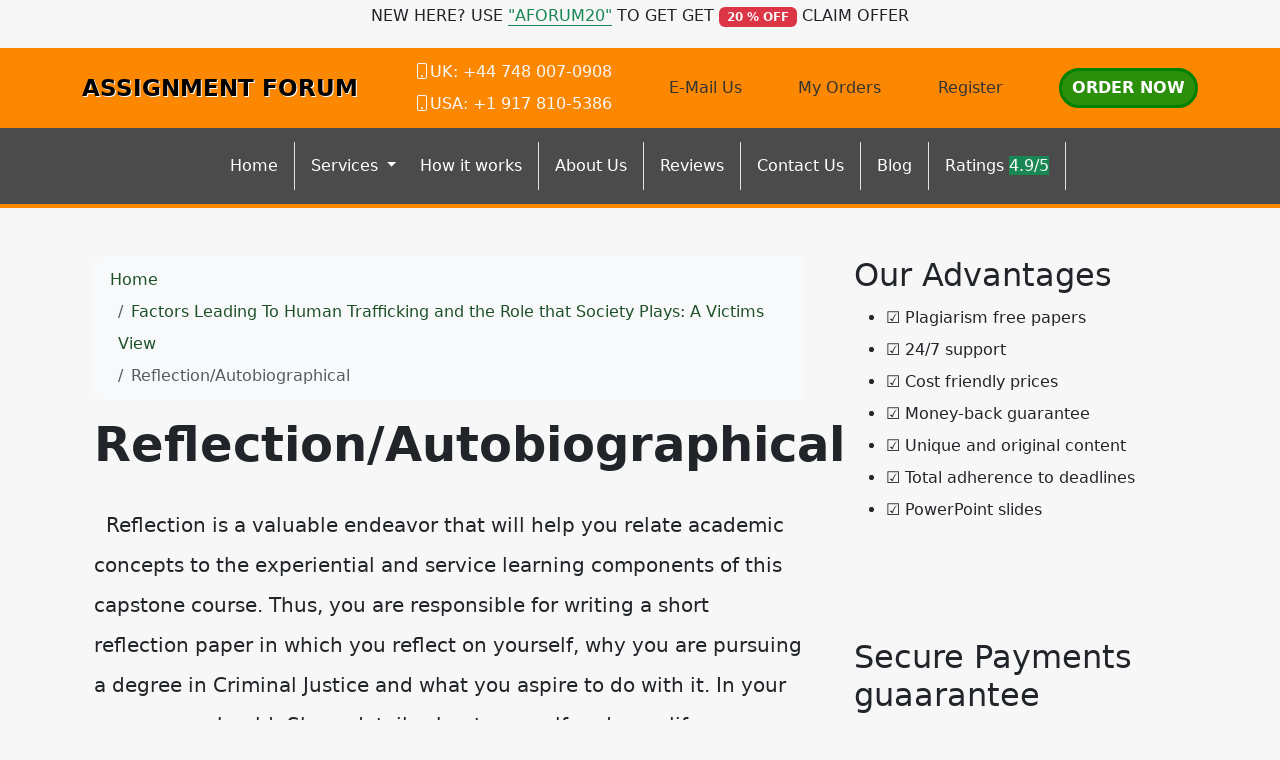

--- FILE ---
content_type: text/html; charset=utf-8
request_url: https://assignmentforum.com/reflection-autobiographical/
body_size: 8154
content:
<!doctype html>
<html lang="en">
<head>
    <meta charset="utf-8">
    <meta name="viewport" content="width=device-width, initial-scale=1">
                <link rel="stylesheet" href="https://sdp-cdn.net/build/standard_dark_green.css?v=1768742584">
<script src="https://sdp-cdn.net/build/app.js?v=1768742584" crossorigin type="module"></script>
        <link rel="stylesheet" href="https://cdn.jsdelivr.net/npm/sal.js@0.8.5/dist/sal.min.css">
    <meta charset="utf-8">
    <meta name="viewport" content="width=device-width, initial-scale=1">
    <title>Reflection/Autobiographical</title>
    <meta name="description" content="">
    <!-- Facebook Meta Tags -->
    <meta property="og:type" content="website">
    <meta property="og:title" content="Reflection/Autobiographical">
    <meta property="og:description" content="">
    <!-- Twitter Meta Tags -->
    <meta name="twitter:card" content="summary_large_image">
    <meta name="twitter:title" content="Reflection/Autobiographical">
    <meta name="twitter:description" content="">
        <link rel="canonical" href="https://assignmentforum.com/reflection-autobiographical" />
                <link rel="shortcut icon" href="https://imagedelivery.net/izwgnqPfd1oZ2j0ibzRYFw/948aa6c1-5c52-4bd8-0312-7d27d208d700/public" type="image/x-icon">
                <meta name="twitter:image" content="https://imagedelivery.net/izwgnqPfd1oZ2j0ibzRYFw/650da3f8-d373-4274-ef6e-dd48e3761100/public">
        <meta name="og:image" content="https://imagedelivery.net/izwgnqPfd1oZ2j0ibzRYFw/650da3f8-d373-4274-ef6e-dd48e3761100/public">
                <style>
        .sdp-component-root {
            display: block;
            width: 100%;
            margin: 0;
            padding: 0;
            box-sizing: border-box;
        }
    </style>
   <style>
[data-component="25"] {
  background-color: #4b4b4b;
}
[data-component="25"] a {
  color: #ffffff;
}
[data-component="25"] a.dropdown-item {
  color: black !important;
}
</style>

<style>
body .navbar-expand-lg {
  border-bottom: 4px solid #fb8800 !important;
}
body .bg-orange {
  background-color: #fb8800 !important;
}
body .bg-orange a {
  color: #333333;
}
body .btn-primary-subtle, body .btn-primary, body .action-btn {
  color: #FFFFFF !important;
  border-radius: 30px;
  font-size: 16px;
  font-weight: 700 !important;
  text-transform: uppercase !important;
  border: green 3px solid !important;
  padding: 5px 10px !important;
  background-color: #2b8f0c !important;
}
body .top-footer-section {
  background-color: #4b4b4b !important;
  color: white !important;
}
body .top-footer-section a {
  color: #ccc !important;
}
body .top-footer-section h3 {
  width: 100%;
  color: #FFFFFD !important;
  margin-bottom: 35px !important;
  display: inline;
  padding-bottom: 4px;
}
body .bottom-footer-section {
  background-color: #1f1f1f !important;
  color: white !important;
}
body .new-hero-slider-swiper {
  background: #004f3c;
}
body .new-hero-slider-swiper .swiper-button-lock {
  display: none;
}
body .action-btn {
  background-color: #e09900 !important;
}
body .step-number {
  color: #e09900 !important;
}
body .process-step .text-muted {
  color: white !important;
}
body .fancy-top {
  background-color: #004f3c;
  background-image: url([data-uri]);
  background-size: 100% 100px;
  top: 0;
  height: 100px;
  border: none !important;
}
body .chapinknight-section {
  font-family: "Segoe UI", sans-serif;
  background-color: #f9f9f9;
  color: #1c1c1c;
  line-height: 1.7;
}
body .chapinknight-section h2 {
  color: #064e3b; /* Deep green */
  font-weight: bold;
}
body .chapinknight-section h3 {
  color: #065f46;
  font-weight: bold;
}
body .chapinknight-section h5 {
  color: #065f46;
  font-weight: bold;
}
body .chapinknight-section p {
  margin-bottom: 0.75rem;
}
body .process-steps {
  font-family: "Segoe UI", sans-serif;
}
body .process-steps .underline {
  width: 50px;
  height: 4px;
  background-color: #0d6efd; /* Bootstrap primary blue */
  border-radius: 4px;
  transition: width 0.3s ease-in-out;
}
body .process-steps h4 {
  transition: color 0.3s ease;
}
body .process-steps h5 {
  transition: color 0.3s ease;
}
body .process-steps p {
  color: #6c757d; /* Bootstrap text-secondary */
  transition: color 0.3s ease;
}
body .process-steps .row {
  transition: box-shadow 0.3s ease;
}
body .process-steps .row:hover h4 {
  color: #0a58ca;
}
body .process-steps .row:hover p {
  color: #212529; /* Bootstrap text-dark */
}
body .process-steps img {
  max-height: 380px;
}
body .service-card {
  border: 1px solid #0f5132;
  border-radius: 0.5rem;
  transition: transform 0.3s ease, box-shadow 0.3s ease;
  background-color: #fff;
}
body .service-card:hover {
  transform: translateY(-5px);
  box-shadow: 0 10px 20px rgba(0, 0, 0, 0.05);
}
body .service-card .card-title {
  color: #004F3C !important;
}
body .service-card .bi {
  color: #E09900 !important;
}
body .cta-section {
  background: linear-gradient(to bottom, #f7e1a2, #96b8b2);
}
body .btn-get-started {
  background-color: #f59e0b;
  color: white;
  font-weight: 600;
  padding: 0.75rem 1.5rem;
  border-radius: 50px;
  text-transform: uppercase;
  transition: background-color 0.3s ease;
}
body .btn-get-started:hover {
  background-color: #d97706;
  color: #fff;
}
body .btn-place-order {
  background-color: #065f46;
  color: white;
  font-weight: 600;
  padding: 0.75rem 1.5rem;
  border-radius: 50px;
  text-transform: uppercase;
  transition: background-color 0.3s ease;
}
body .btn-place-order:hover {
  background-color: #064e3b;
  color: #fff;
}
body .contact-support-section {
  background-color: #014d3a;
}
body .contact-box {
  border-radius: 0.5rem;
  box-shadow: 0 12px 30px rgba(0, 0, 0, 0.2);
  transition: transform 0.3s ease, box-shadow 0.3s ease;
}
body .contact-box:hover {
  transform: translateY(-5px);
  box-shadow: 0 15px 40px rgba(0, 0, 0, 0.25);
}
body .service-list li {
  padding-top: 8px;
  border-bottom: dashed;
  padding-bottom: 4px;
  list-style: none;
}
body .navbar-light {
  box-shadow: 8px 10px 16px rgba(0, 0, 0, 0.16) !important;
  border-bottom: 1px solid rgba(0, 0, 0, 0.1);
}
body .service-list h2 {
  font-size: 24px;
  font-weight: 600;
  padding: 15px 3px !important;
  text-align: center !important;
  color: #fff !important;
  background-color: #444;
}
body .image img {
  width: 100%;
}
body .logo {
  color: #000000 !important;
  font-size: 23px;
  font-weight: 600;
  text-shadow: 1px 1px 0px white;
  text-decoration: none !important;
  cursor: pointer;
}
body .btn-order {
  background: #dd6e02 !important;
  border: 2px solid green !important;
  transition: all 0.3s linear;
  border-radius: 2px !important;
  color: #fff !important;
}
</style>

</head>
<body>
<!-- Modal -->
<div class="modal fade" id="videoModal" tabindex="-1" aria-labelledby="videoModalLabel" aria-hidden="true">
    <div class="modal-dialog modal-lg modal-dialog-centered video-modal-custom">
        <div class="modal-content">
            <div class="modal-body" id="videoModalBody">
            </div>
        </div>
    </div>
</div>
<script>
    function injectVideo(url){
        let formattedUrl = url.replace('watch?v=', 'embed/');
        const iframe = document.createElement('iframe');
        iframe.width = '100%';
        iframe.height = 'auto';
        iframe.src = formattedUrl;
        iframe.title = 'Video';
        iframe.frameborder = 0;
        iframe.allow = 'accelerometer; autoplay; clipboard-write; encrypted-media; gyroscope; picture-in-picture; web-share';
        iframe.referrerpolicy = 'strict-origin-when-cross-origin';
        iframe.allowfullscreen = true;
        // auto play
        if(formattedUrl.includes('?')){
            console.log('includes ?', formattedUrl);
            iframe.src += '&autoplay=1';
        } else {
            iframe.src += '?autoplay=1';
        }
        // mute
        // iframe.src += '&mute=1';
        // remove all elements in modal body
        document.getElementById('videoModalBody').innerHTML = '';
        document.getElementById('videoModalBody').appendChild(iframe);
    }

    // add document ready, and add listener to listen to modal close event
    document.addEventListener('DOMContentLoaded', function(){
        document.getElementById('videoModal').addEventListener('hidden.bs.modal', function(){
            // remove all elements in modal body
            document.getElementById('videoModalBody').innerHTML = '';
        });
    });


</script>
<div class="" data-component-field="24-custom_code" style="" data-component="24" data-version="50" data-type="components.custom-code" data-model-type="ThemeTemplate"><div class="bg-white">
    <div class="container">
        <div class="d-flex align-items-center justify-content-center gap-3">
            <p>NEW HERE? USE <strong class="text-success border-bottom border-success">"AFORUM20"</strong> TO GET GET <span class="badge bg-danger text-white">20 % OFF</span> CLAIM OFFER</p>
        </div>
    </div>
</div>
<div class="bg-orange d-none d-md-block d-lg-block">
    <div class="container">
        <div class="d-flex gap-3 align-items-center justify-content-between py-2">
            <a href="/" class="logo">ASSIGNMENT FORUM</a>
            <div class="d-flex gap-1 flex-column text-white">
                <strong><i class="bi-phone"></i>UK: +44 748 007-0908</strong>
                <strong><i class="bi-phone"></i>USA: +1 917 810-5386</strong>
            </div>
            <div class="text-white">
                <a href="/cdn-cgi/l/email-protection#442d2a222b042537372d232a29212a30222b3631296a272b29"><i class="icon-mail-line"></i> E-Mail Us </a>
            </div>
            <div>
                <a href="https://orders.assignmentforum.com">My Orders</a>
            </div>
            <div>
                <a href="https://orders.assignmentforum.com/register">Register</a>
            </div>
            <div>
                <a href="https://orders.assignmentforum.com/new" class="btn btn-primary text-white">Order Now</a>
            </div>
        </div>
    </div>
</div></div>
<nav class="navbar navbar-expand-lg sticky-top site-navigation bg-dark-grey" data-component="25" data-version="" data-type="components.navbar" data-model-type="ThemeTemplate">
        <div class="container">
        <a class="navbar-brand logo d-lg-none d-md-none" href="/">ASSIGNMENT FORUM</a>
        <button class="navbar-toggler" type="button" data-bs-toggle="collapse" data-bs-target="#navbarSupportedContent" aria-controls="navbarSupportedContent" aria-expanded="false" aria-label="Toggle navigation">
            <span class="navbar-toggler-icon"></span>
        </button>
        <div class="collapse navbar-collapse" id="navbarSupportedContent">
            <button class="mobile-menu-close" type="button" data-bs-toggle="collapse" data-bs-target="#navbarSupportedContent" aria-controls="navbarSupportedContent" aria-expanded="false" aria-label="Toggle navigation">
                &times;
            </button>
                            <ul class="navbar-nav mx-auto">
                                                                        <li class="nav-item border-end pe-2 ">
                                <a class="nav-link" href="/">Home</a>
                            </li>
                                                                                                <li class="nav-item dropdown ">
                                <a class="nav-link dropdown-toggle" href="#" role="button" data-bs-toggle="dropdown" aria-expanded="false">
                                    Services
                                </a>
                                <ul class="dropdown-menu">
                                                                            <li>
                                            <a class="dropdown-item" href="/essay-writing-service">Essay Writing Service</a>
                                        </li>
                                                                    </ul>
                            </li>
                                                                                                <li class="nav-item border-end pe-2 ">
                                <a class="nav-link" href="/how-it-works">How it works</a>
                            </li>
                                                                                                <li class="nav-item border-end pe-2 ">
                                <a class="nav-link" href="/about-us">About Us</a>
                            </li>
                                                                                                <li class="nav-item border-end pe-2 ">
                                <a class="nav-link" href="/reviews">Reviews</a>
                            </li>
                                                                                                <li class="nav-item border-end pe-2 ">
                                <a class="nav-link" href="/contact-us">Contact Us</a>
                            </li>
                                                                                                <li class="nav-item border-end pe-2 ">
                                <a class="nav-link" href="/blog">Blog</a>
                            </li>
                                                                                                <li class="nav-item border-end pe-2 ">
                                <a class="nav-link" href="#">Ratings <span class="bagde bg-success text-white">4.9/5</span></a>
                            </li>
                                                            </ul>
                                        <ul class="navbar-nav ms-auto d-md-none d-lg-none">
                                            <li class="nav-item">
                            <a href="https://orders.assignmentforum.com/new" class="nav-link">
                                <span class="btn btn-primary-subtle">Order Now</span>
                            </a>
                        </li>
                                            <li class="nav-item">
                            <a href="https://orders.assignmentforum.com" class="nav-link">
                                <span class="btn btn-light">Login</span>
                            </a>
                        </li>
                                    </ul>
                    </div>
    </div>
    <script data-cfasync="false" src="/cdn-cgi/scripts/5c5dd728/cloudflare-static/email-decode.min.js"></script><script>
        const menuBar = document.querySelector('.site-navigation');
        window.addEventListener('scroll', () => {
            if (window.scrollY > 50) {
                menuBar.classList.add('scrolled');

            } else {
                menuBar.classList.remove('scrolled');
            }
        });
    </script>
</nav>

<main class="container">
    <div class="row">
        <div class="col-md-8 middle-content">
            <section class="post-section py-4 py-lg-5" data-component="29" data-version="57" data-type="components.post" data-model-type="ThemeTemplate">

    <div class="container">

        
        <nav aria-label="breadcrumb" class="mb-3">
            <ol class="breadcrumb bg-light px-3 py-2 rounded-3">
                <li class="breadcrumb-item">
                    <a href="https://assignmentforum.com" class="text-decoration-none">Home</a>
                </li>
                                    <li class="breadcrumb-item">
                        <a href="https://assignmentforum.com/category/factors-leading-to-human-trafficking-and-the-role-that-society-plays-a-victims-view" class="text-decoration-none">
                            Factors Leading To Human Trafficking and the Role that Society Plays: A Victims View
                        </a>
                    </li>
                                <li class="breadcrumb-item active text-truncate" aria-current="page">Reflection/Autobiographical</li>
            </ol>
        </nav>

        
                    <h1 class="fw-bold display-5 mb-3">Reflection/Autobiographical</h1>
        
        
        <div class="d-flex flex-wrap align-items-center text-muted mb-3 small">
                                </div>

        
        
        
                    <div class="page-content lh-lg fs-5">
                &nbsp;

Reflection is a valuable endeavor that will help you relate academic concepts to the experiential and service
learning components of this capstone course. Thus, you are responsible for writing a short reflection paper in
which you reflect on yourself, why you are pursuing a degree in Criminal Justice and what you aspire to do with
it. In your paper, you should:
Share details about yourself and your life experiences to date which have impacted your decision to pursue the
path you are focusing on.
Reiterate your first choice of job or type of job after graduation. This is also a process of elimination &ndash; share
some career paths you have eliminated as possible paths for you and why.
Indicate why you are qualified and suited for that job (i.e. &ndash; in the context of concisely explaining to a
prospective employer why they should hire you).
Explain where you intend to be in five years and what your longer-term plans are.
This paper should be written first person and be at least 3 full pages, 12-point font, Times New Roman, 1-inch
margins.
Things you should know about me I would like to become a parole officer and also open up my on bail bonds
company
When I was growing up I want to be a police officer and also a Lawyer
            </div>
                
    </div>
</section>

            
        </div>
        <div class="col-md-4 right-sidebar">
            <!--Features start--><section class="py-4 py-lg-5" data-component="28" data-version="24" data-type="components.html-content" data-model-type="ThemeTemplate">
    <div class="container">
        <div class="html-title-section">
            <h2 class="mb-2" data-component-field="28-title" style="">Our Advantages</h2>
        </div>
        <div class="html-body-section">
            <div class="mb-0" data-component-field="28-body" style=""><ul><li>&#9745;&nbsp;Plagiarism free papers</li><li>&#9745;&nbsp;24/7 support</li><li>&#9745;&nbsp;Cost friendly prices</li><li>&#9745;&nbsp;Money-back guarantee</li><li>&#9745;&nbsp;Unique and original content</li><li>&#9745;&nbsp;Total adherence to deadlines</li><li>&#9745;&nbsp;PowerPoint slides</li></ul></div>
        </div>
    </div>
</section><!--Features end-->
<!--Features start--><section class="py-4 py-lg-5" data-component="27" data-version="24" data-type="components.html-content" data-model-type="ThemeTemplate">
    <div class="container">
        <div class="html-title-section">
            <h2 class="mb-2" data-component-field="27-title" style="">Secure Payments guaarantee</h2>
        </div>
        <div class="html-body-section">
            <div class="mb-0" data-component-field="27-body" style=""><figure class="image"><img src="https://imagedelivery.net/izwgnqPfd1oZ2j0ibzRYFw/e8ffaffc-2951-450f-6714-e3248aefac00/public"></figure><figure class="image"><img src="https://imagedelivery.net/izwgnqPfd1oZ2j0ibzRYFw/7ea23d0a-95e2-4f30-53e1-04dd521f5800/public"></figure><p><a class="btn btn-primary d-block" href="http://orders.assignmentforum.com/new">PLACE AN ORDER NOW</a></p></div>
        </div>
    </div>
</section><!--Features end-->

        </div>
    </div>
</main>
<footer class="" data-component="26" data-version="65" data-type="components.footer" data-model-type="ThemeTemplate">
    <div class="top-footer-section py-4 py-lg-5">
        <div class="container">
            <div class="row">
                                                            <div class="col-lg">
                            <h3>
                                Quick Links
                            </h3>
                                                            <p></p><ul><li id="menu-main-menu-3"><a href="https://assignmentforum.com/">Home</a></li><li id="menu-main-menu-3"><a href="https://assignmentforum.com/about-us/#">Services</a></li><li id="menu-main-menu-3"><a href="https://assignmentforum.com/how-it-works/">How it works</a></li><li id="menu-main-menu-3"><a href="https://assignmentforum.com/blog/">Sample Papers</a></li><li id="menu-main-menu-3"><a href="https://assignmentforum.com/faq/">FAQ</a></li><li id="menu-main-menu-3"><a href="https://assignmentforum.com/about-us/" aria-current="page">About us</a></li><li id="menu-main-menu-3"><a href="https://assignmentforum.com/contact-us/">Contact us</a></li><li id="menu-main-menu-3"><a href="https://assignmentforum.com/category/articles/">Blog</a></li><li id="menu-main-menu-3"><a href="https://assignmentforum.com/about-us/#">Ratings&nbsp;<span class="badge bg-success text-white">4.9/5</span></a></li></ul>
                                                        
                        </div>
                                            <div class="col-lg">
                            <h3>
                                Navigation
                            </h3>
                                                            <p></p><ul><li id="menu-services"><a href="https://assignmentforum.com/about-us/#">Essay Writing</a></li><li id="menu-services"><a href="https://assignmentforum.com/about-us/#">Dissertation</a></li><li id="menu-services"><a href="https://assignmentforum.com/about-us/#">Thesis</a></li><li id="menu-services"><a href="https://assignmentforum.com/about-us/#">Case Study</a></li><li id="menu-services"><a href="https://assignmentforum.com/about-us/#">Research</a></li><li id="menu-services"><a href="https://assignmentforum.com/about-us/#">Programming</a></li></ul><p><a class="btn btn-primary btn-block" href="http://orders.assignmentforum.com/new">Hire an expert now</a></p>
                                                        
                        </div>
                                            <div class="col-lg">
                            <h3>
                                My Account
                            </h3>
                                                            <p></p><ul><li id="menu-links-menu-3"><a href="http://orders.assignmentforum.com/new">My Orders</a></li><li id="menu-links-menu-3"><a href="http://orders.assignmentforum.com/login">My Account</a></li><li id="menu-links-menu-3"><a href="http://orders.assignmentforum.com/register">Register</a></li></ul><h3 id="menu-links-menu-3">Contact Us</h3><p><a href="tel:+1-315%20636-4352">&nbsp;USA: +1 917 810-5386</a></p><p><a href="tel:+4432861801">&nbsp;UK: +44-748 007-0908</a></p><p><a href="/cdn-cgi/l/email-protection#01686f676e4160727268666f6c646f75676e73746c2f626e6c">&nbsp;<span class="__cf_email__" data-cfemail="caa3a4aca58aabb9b9a3ada4a7afa4beaca5b8bfa7e4a9a5a7">[email&#160;protected]</span></a></p><p>&nbsp;</p><p>&nbsp;</p>
                                                        
                        </div>
                                            <div class="col-lg">
                            <h3>
                                Payment Options
                            </h3>
                                                            <p><figure class="image"><img src="https://imagedelivery.net/izwgnqPfd1oZ2j0ibzRYFw/a6e9c9d4-0bd1-4808-423f-d4ac40b2c100/public"></figure></p><p>&nbsp;</p><p><a class="btn btn-block btn-order t fw-bolder" href="https://orders.assignmentforum.com/login">MANAGE ORDERS</a></p>
                                                        
                        </div>
                                                </div>
        </div>
    </div>
    <div class="bottom-footer-section py-2 py-3">
        <div class="container ">
            <div class="row align-items-center">
                                <div class="col-lg-6 my-2 text-center d-flex">
                    <p class="mb-0 small" data-component-field="26-footer_text" style="">Copyright &copy; 2025 All Rights Reserved.</p>
                </div>
                <div class="col-lg-3 my-2">
                                            <ul class="footer-socials">
                                                    </ul>
                                    </div>
            </div>
        </div>
    </div>
</footer>

<!--Start of Tawk.to Script-->
<script data-cfasync="false" src="/cdn-cgi/scripts/5c5dd728/cloudflare-static/email-decode.min.js"></script><script type="text/javascript">
var Tawk_API=Tawk_API||{}, Tawk_LoadStart=new Date();
(function(){
var s1=document.createElement("script"),s0=document.getElementsByTagName("script")[0];
s1.async=true;
s1.src='https://embed.tawk.to/60b66a72de99a4282a1acf32/1f748vkct';
s1.charset='UTF-8';
s1.setAttribute('crossorigin','*');
s0.parentNode.insertBefore(s1,s0);
})();
</script>
<!--End of Tawk.to Script-->
        <script>
        !function(e,t){"object"==typeof exports&&"object"==typeof module?module.exports=t():"function"==typeof define&&define.amd?define([],t):"object"==typeof exports?exports.sal=t():e.sal=t()}(this,(function(){return(()=>{"use strict";var e={d:(t,n)=>{for(var r in n)e.o(n,r)&&!e.o(t,r)&&Object.defineProperty(t,r,{enumerable:!0,get:n[r]})},o:(e,t)=>Object.prototype.hasOwnProperty.call(e,t)},t={};function n(e,t){var n=Object.keys(e);if(Object.getOwnPropertySymbols){var r=Object.getOwnPropertySymbols(e);t&&(r=r.filter((function(t){return Object.getOwnPropertyDescriptor(e,t).enumerable}))),n.push.apply(n,r)}return n}function r(e){for(var t=1;t<arguments.length;t++){var r=null!=arguments[t]?arguments[t]:{};t%2?n(Object(r),!0).forEach((function(t){o(e,t,r[t])})):Object.getOwnPropertyDescriptors?Object.defineProperties(e,Object.getOwnPropertyDescriptors(r)):n(Object(r)).forEach((function(t){Object.defineProperty(e,t,Object.getOwnPropertyDescriptor(r,t))}))}return e}function o(e,t,n){return t in e?Object.defineProperty(e,t,{value:n,enumerable:!0,configurable:!0,writable:!0}):e[t]=n,e}e.d(t,{default:()=>j});var a="Sal was not initialised! Probably it is used in SSR.",s="Your browser does not support IntersectionObserver!\nGet a polyfill from here:\nhttps://github.com/w3c/IntersectionObserver/tree/master/polyfill",i={root:null,rootMargin:"0% 50%",threshold:.5,animateClassName:"sal-animate",disabledClassName:"sal-disabled",enterEventName:"sal:in",exitEventName:"sal:out",selector:"[data-sal]",once:!0,disabled:!1},l=[],c=null,u=function(e){e&&e!==i&&(i=r(r({},i),e))},d=function(e){e.classList.remove(i.animateClassName)},f=function(e,t){var n=new CustomEvent(e,{bubbles:!0,detail:t});t.target.dispatchEvent(n)},b=function(){document.body.classList.add(i.disabledClassName)},p=function(){c.disconnect(),c=null},m=function(){return i.disabled||"function"==typeof i.disabled&&i.disabled()},v=function(e,t){e.forEach((function(e){var n=e.target,r=void 0!==n.dataset.salRepeat,o=void 0!==n.dataset.salOnce,a=r||!(o||i.once);e.intersectionRatio>=i.threshold?(function(e){e.target.classList.add(i.animateClassName),f(i.enterEventName,e)}(e),a||t.unobserve(n)):a&&function(e){d(e.target),f(i.exitEventName,e)}(e)}))},y=function(){var e=[].filter.call(document.querySelectorAll(i.selector),(function(e){return!function(e){return e.classList.contains(i.animateClassName)}(e,i.animateClassName)}));return e.forEach((function(e){return c.observe(e)})),e},O=function(){b(),p()},h=function(){document.body.classList.remove(i.disabledClassName),c=new IntersectionObserver(v,{root:i.root,rootMargin:i.rootMargin,threshold:i.threshold}),l=y()},g=function(){var e=arguments.length>0&&void 0!==arguments[0]?arguments[0]:{};p(),Array.from(document.querySelectorAll(i.selector)).forEach(d),u(e),h()},w=function(){var e=y();l.push(e)};const j=function(){var e=arguments.length>0&&void 0!==arguments[0]?arguments[0]:i;if(u(e),"undefined"==typeof window)return console.warn(a),{elements:l,disable:O,enable:h,reset:g,update:w};if(!window.IntersectionObserver)throw b(),Error(s);return m()?b():h(),{elements:l,disable:O,enable:h,reset:g,update:w}};return t.default})()}));
        sal({
            disabled: window.innerWidth < 768 // disable on mobile
        })
    </script>
<script src="https://cdn.jsdelivr.net/npm/sal.js@0.8.5/dist/sal.min.js"></script>

<script defer src="https://static.cloudflareinsights.com/beacon.min.js/vcd15cbe7772f49c399c6a5babf22c1241717689176015" integrity="sha512-ZpsOmlRQV6y907TI0dKBHq9Md29nnaEIPlkf84rnaERnq6zvWvPUqr2ft8M1aS28oN72PdrCzSjY4U6VaAw1EQ==" data-cf-beacon='{"version":"2024.11.0","token":"e85f578fa26146388d76d8c4e8e1d595","r":1,"server_timing":{"name":{"cfCacheStatus":true,"cfEdge":true,"cfExtPri":true,"cfL4":true,"cfOrigin":true,"cfSpeedBrain":true},"location_startswith":null}}' crossorigin="anonymous"></script>
</body>
</html>
